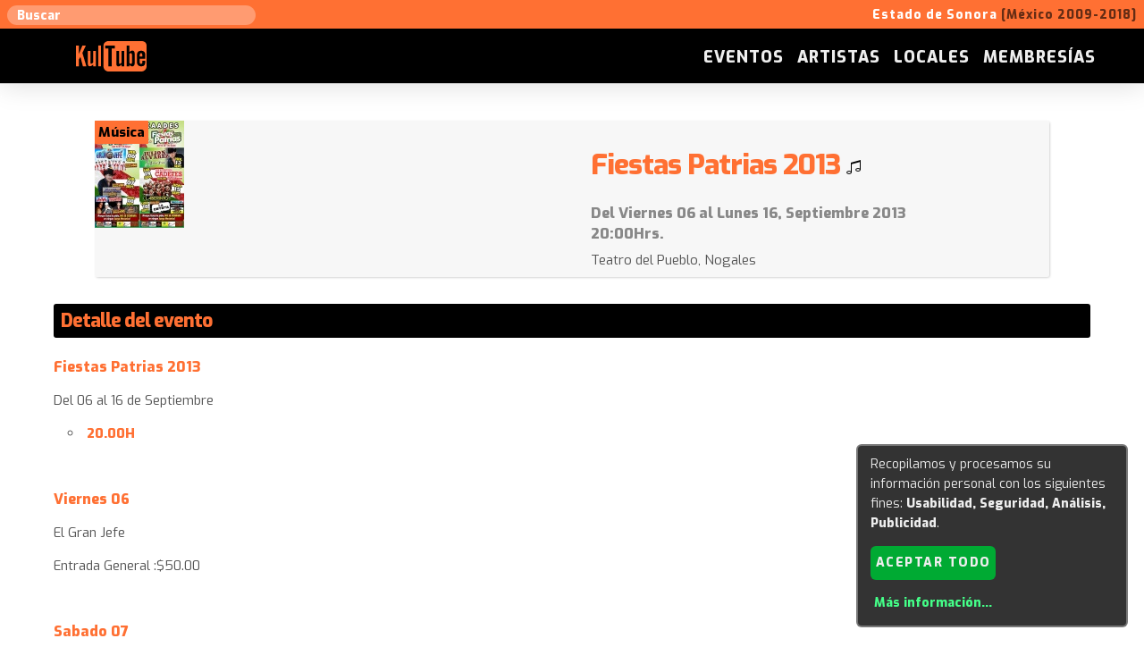

--- FILE ---
content_type: text/html; charset=utf-8
request_url: https://kultube.net/sonora/index.php?pag=m_calendario&gad=detalle_evento&id_evento=1287&t=Fiestas_Patrias_2013
body_size: 13259
content:
<!DOCTYPE html PUBLIC "-//W3C//DTD XHTML 1.1//EN" "http://www.w3.org/TR/xhtml11/DTD/xhtml11.dtd">
<html lang="es">
<head>
        <meta charset="utf-8">
        <meta http-equiv="Content-Type" content="text/html; charset=utf-8" />
        <title>Fiestas Patrias 2013 - Teatro del Pueblo, Nogales :: KULTUBE SONORA :: musica, teatro, danza, cultura... al acceso de todo el mundo</title>
        <meta name="description" content="[Del Viernes 06 al Lunes 16, Septiembre 2013<br />20:00Hrs.] Fiestas Patrias 2013Del 06 al 16 de Septiembre20.00H Viernes 06El Gran JefeEntrada General :$50.00 Sabado 07 Sergio Vega JrEntrada General :$50.00 Domingo 08 Espectacular  Lu ... :: KULTUBE SONORA :: musica, teatro, danza, cultura... al acceso de todo el mundo" />
        <meta name="keywords" content="" />
        <meta name="viewport" content="width=device-width, initial-scale=1" />
                <link rel="canonical" href="https://kultube.net/sonora/index.php?pag=m_calendario&gad=detalle_evento&id_evento=1287&t=Fiestas_Patrias_2013" />
        
        <link rel="SHORTCUT ICON" href="UserFiles/admin/images/favicon.ico" />        
        
    <!-- === include js === -->
                <script type="text/javascript" src="admin/lib/jQuery/jquery-1.12.4.min.js"></script>
                <script type="text/javascript" src="admin/lib/jQuery/cookies.js"></script>
                <script type="text/javascript" src="UserFiles/admin/klaro-config-barllo.js"></script>
                <script type="text/javascript" src="UserFiles/admin/klaro-barllo.js"></script>
                <script type="text/javascript" src="admin/lib/php.js"></script>
                <script type="text/javascript" src="admin/lib/jQuery/facebox/facebox.js"></script>
        
    <!-- === include css === -->
        <link rel="stylesheet" href="UserFiles/disenyos/kultube_93/imagenes/normalize_and_skeleton.css">
                <link href="UserFiles/Image/estilos.css" rel="stylesheet" type="text/css" />
                <link href="UserFiles/disenyos/kultube_93/imagenes/estilos.css" rel="stylesheet" type="text/css" />
                <link href="UserFiles/admin/modulo_calendario/disenyo/estilos.css" rel="stylesheet" type="text/css" />
                <link href="UserFiles/admin/modulo_comentarios/disenyo/estilos.css" rel="stylesheet" type="text/css" />
                <link href="admin/lib/jQuery/facebox/facebox.css" rel="stylesheet" type="text/css" />
                <link href="UserFiles/admin/modulo_buscar/disenyo/estilos.css" rel="stylesheet" type="text/css" />
                <link href="admin/images/fontawesome-5/css/all.min.css" rel="stylesheet" type="text/css" />
                <link href="admin/images/fontawesome-5/css/v4-shims.min.css" rel="stylesheet" type="text/css" />
        
    <!-- === other meta-properties (like facebook/og or twitter === -->
                                <meta property="og:title" content="Fiestas Patrias 2013 - Teatro del Pueblo, Nogales :: KULTUBE SONORA :: musica, teatro, danza, cultura... al acceso de todo el mundo" />
                                <meta property="og:image" content="https://kultube.net/sonora/UserFiles/admin/modulo_calendario/images/avatar_1287.jpg" />
                                <meta property="twitter:title" content="Fiestas Patrias 2013 - Teatro del Pueblo, Nogales" />
                                <meta property="fb:app_id" content="516472128394424" />
                                <meta property="twitter:card" content="summary" />
                                <meta property="twitter:domain" content="kultube.net" />
                                <meta property="og:url" content="https://kultube.net/sonora/index.php?pag=m_calendario&gad=detalle_evento&id_evento=1287&t=Fiestas_Patrias_2013" />
                        
	<!-- Facebook Pixel Code -->
		<script>
		  !function(f,b,e,v,n,t,s)
		  {if(f.fbq)return;n=f.fbq=function(){n.callMethod?
		  n.callMethod.apply(n,arguments):n.queue.push(arguments)};
		  if(!f._fbq)f._fbq=n;n.push=n;n.loaded=!0;n.version='2.0';
		  n.queue=[];t=b.createElement(e);t.async=!0;
		  t.src=v;s=b.getElementsByTagName(e)[0];
		  s.parentNode.insertBefore(t,s)}(window, document,'script',
		  'https://connect.facebook.net/en_US/fbevents.js');
		  fbq('init', '438536382998334');
		  fbq('track', 'PageView');
		</script>
		<noscript><img height="1" width="1" style="display:none"
		  src="https://www.facebook.com/tr?id=438536382998334&ev=PageView&noscript=1"
		/></noscript>
	<!-- End Facebook Pixel Code -->        


		<link rel='profile' href='http://microformats.org/profile/hcalendar'>
		<link rel="search" type="application/opensearchdescription+xml" title="Buscar en Kultube.net" href="index.php?pag=m_buscar&gad=opensearch_xml">
<style>

/* ==== buttons for admin users on frontend when logged on backend ==== */

    .relative{position:relative;}

    .bt[rel=admin],
    div[rel=admin]{position:absolute;right:3px;top:3px;display:none;z-index:98;}

    .relative:hover .bt[rel=admin],
    .relative:hover div[rel=admin]{display:block!important;}

/* ==== to build HTML TABLES using DIVs (mobile friendly) ==== */

    .table, .tr { width:100%;}
    .td {text-align:left;}
    .td input,.td select,.td textarea { width:100%;}

    @media (min-width: 800px) {
        .table { display:table; }
        .tr { display:table-row;}
        .td { display:table-cell;padding:0.5rem;}
    }

/* ==== taken from here: https://codepen.io/KenanYusuf/pen/PZKEKd/ ==== */
/*
    to replace checkbox, radio & select browser controls by CSS/HTML/Font-awesome controls
    although by now we use only for checkbox
*/
    .barllo-control-group {
        display: inline-block; width:100%!important; float:none!important;
        vertical-align: top;
        text-align: left;
        box-shadow: none;
        padding: 0!important;
        margin: 0 5px!important;
    }

    .barllo-control{
    	display: block!important; width:100%!important; float:none!important;
    	position: relative;
    	padding-left: 35px!important;
        padding-top: 0.4em!important;
    	margin-bottom: 0;
    	cursor: pointer;
        text-align:left!important;
        line-height:inherit!important;
        font-weight: inherit!important;
        background:transparent;
    }
    .barllo-control  input{
        position: absolute!important;
        z-index: -1!important;
        opacity: 0!important;
    }
    .barllo-control__indicator{
    	position: absolute!important;
    	top: 0.5em!important;
    	left: 8px!important;
    	height: 20px!important;
    	width: 20px!important;
        border-radius:2px;
        background: rgba(0,0,0,0.15);
        border:1px rgba(0,0,0,0.4) solid;
    }
        .dark .barllo-control__indicator{
            background: rgba(255,255,255,0.15);
            border:1px rgba(255,255,255,0.4) solid;
        }

    .barllo-control--radio .barllo-control__indicator{
    	border-radius: 50%;
    }
    .barllo-control:hover{
        border-radius:0.5em;
        background: rgba(0,0,0,0.1);
    }
        .dark .barllo-control:hover{
            background: rgba(255,255,255,0.1);
        }
    .barllo-control:hover input ~ .barllo-control__indicator,
    .barllo-control input:focus ~ .barllo-control__indicator {
        border:1px rgba(0,0,0,0.6) solid;
    }
        .dark .barllo-control:hover input ~ .barllo-control__indicator,
        .dark .barllo-control input:focus ~ .barllo-control__indicator {
            border:1px rgba(255,255,255,0.8) solid;
        }

    .barllo-control input:disabled ~ .barllo-control__indicator {
    	background: transparent;
    	pointer-events: none;
    }
    .barllo-control.disabled{
        background:inherit!important;
        opacity: 0.8;
        cursor:not-allowed;
    }
    .barllo-control__indicator:after {
    	content: '';
    	position: absolute;
    	display: none;
        border: solid #000;
    }
        .dark .barllo-control__indicator:after {
            border: solid #fff;
        }
    .barllo-control input:checked ~ .barllo-control__indicator:after {
    	display: block;
    }
    .barllo-control--checkbox .barllo-control__indicator:after {
    	left: 5px;
    	top: 1px;
    	width: 8px;
    	height: 13px;
    	border-width: 0 3px 4px 0;
        border-radius:4px;
    	transform: rotate(45deg);
    }

    .barllo-control--checkbox input:disabled ~ .barllo-control__indicator:after {
    	border: solid #888;
    }
    .barllo-control--radio .barllo-control__indicator:after {
    	left: 5px;
    	top: 5px;
    	height: 8px;
    	width: 8px;
    	border-radius: 50%;
    }

    .barllo-control--radio input:disabled ~ .barllo-control__indicator:after {
    	background: #7b7b7b;
    }
    .barllo-select {
    	position: relative;
    	display: inline-block;
    	margin: 0.3em 0;
        padding:0;
        padding-bottom: 0.5em;
    	width: 100%!important;
        background: #ddd;
        border:1px rgba(0,0,0,0.4) solid;
    }
        .dark .barllo-select {
            background: #444;
            border:1px rgba(255,255,255,0.4) solid;
        }
    .barllo-select select {
    	display: inline-block;
    	width: 100%;
        height:2em!important;
    	cursor: pointer;
    	padding: 0 0.2em;
        margin:0;
    	outline: 0;
    	border: 0;
    	appearance: none;
    	-webkit-appearance: none;
    	-moz-appearance: none;
        background: #ddd;
        color: #444;
    }
        .dark .barllo-select select {
            background: #444;
            color: #ddd;
        }
    .barllo-select select::-ms-expand {
    	display: none;
    }
    .barllo-select select:hover,
    .barllo-select select:focus {
        outline: none!important;
        border: none!important;
        color: #000;
        background: rgba(0,0,0,0.12);
    }
        .dark .barllo-select select:hover,
        .dark .barllo-select select:focus {
        	color: #fff;
        	background: #666;
        }
    .barllo-select select:hover ~ .barllo-select__arrow,
    .barllo-select select:focus ~ .barllo-select__arrow{
    	border-top-color:#000;
    }
        .dark .barllo-select select:hover ~ .barllo-select__arrow,
        .dark .barllo-select select:focus ~ .barllo-select__arrow{
            border-top-color:#fff;
        }
    .barllo-select select:disabled {
    	opacity: 0.5;
    	pointer-events: none;
    }

    .barllo-select__arrow {
    	position: absolute;
        float:none!important;
    	top: 1.1em;
    	right: 0.7em;
    	width: 0!important;
    	height: 0!important;
        padding:0!important;
    	pointer-events: none;
    	border-style: solid;
    	border-width: 8px 5px 0 5px;
    	border-color: #444 transparent transparent transparent;
    }
        .dark .barllo-select__arrow {
            border-color: #ccc transparent transparent transparent;
        }

    .barllo-select select:disabled ~ .barllo-select__arrow {
    	border-top-color: #777;
    }
        .dark .barllo-select select:disabled ~ .barllo-select__arrow {
        	border-top-color: #999;
        }


    .scale_option{display:inline-block;margin:3px;background-color:rgba(100,100,100,0.1);border-radius:5px;padding:3px 5px;}
    .scale_option input[type=radio]{margin-bottom:0;}

    _body{filter:invert(1);}


/* === font colors for statuses/icons === */

    .font-green{color:green!important;}
    .font-orange{color:#d85!important;}
    .font-red{color:red!important;}
    .font-blue{color:blue!important;}
    .font-yellow{color:#ba0!important;}
    .font-grey{color:#888!important;}

    .dark .font-green{color:#5d5!important;}
    .dark .font-orange{color:#d95!important;}
    .dark .font-red{color:#f44!important;}
    .dark .font-yellow{color:#dd5!important;}
    .dark .font-blue{color:#6cf!important;}
</style>
<style>
            .w15{width:15px;max-width:100%;}
            .w50{width:50px;max-width:100%;}
            .w100{width:100px;max-width:100%;}
            .w150{width:150px;max-width:100%;}
            .w200{width:200px;max-width:100%;}
            .w250{width:250px;max-width:100%;}
            .w300{width:300px;max-width:100%;}
            .w350{width:350px;max-width:100%;}
            .w400{width:400px;max-width:100%;}
        </style>
</head>
    

<body class=''>
    <!-- === FIRST MINI-HEADER === -->
    
    <div id="container1">
        <!-- = = VISIBLE ONLY AT TOP = = -->
        <div id='only_top_header_wrapper' class="container">
            <div class="row" style="max-width:1400px;margin:0 auto;">
              <div class="three columns a_c">
                  <div id="wrapper_top_search_box">
<div id='div_top_search_21410' class='search_div'>
    <input type='text' id='s_query_21410' 
           value="" 
           placeholder="Buscar" />
</div>

<script>
        $('#s_query_21410').keyup(function(event){
                if ( event.which == 13 ) validar_s_query_21410();
        });

        function validar_s_query_21410(){
                var s_query = $('#s_query_21410').val();
                if(s_query.length!=0){ 	
                        var url = 'index.php?pag=m_buscar&gad=search_results&q=' + s_query;
                        document.location = url;
                }else{
                        alert("Especifique un texto para buscar.");	
                }
        }
</script>
</div>
              </div>
              <div class="nine columns a_r">
                  <!-- editable_area|only-top -->
                  <p style="font-weight:bold;font-size:0.9rem;font-width:bold;">Estado de Sonora <span style="color:#000;opacity:0.6;">[M&eacute;xico 2009-2018]</span></p>

              </div>
            </div>
        </div>
        
        <!-- = = FIX MENU = = -->
        <div id='fix_header_wrapper' class="container">
            <div class="row">
              <div class="two columns a_c">
					<a href="index.php"><img style="height:34px;width:79px;" src="UserFiles/Image/kultube/logo_2018_orange.svg" /></a>
                    <!-- <a href="index.php"><img src="UserFiles/disenyos/kultube_93/imagenes/kultube_logo_2018.png" /></a> -->
                    <!-- MOBILE MENU ICON -->
                    <a href="#" onclick="$(this).toggleClass('open');$('#fix_header_wrapper .ten.columns').toggle();return false;" class="nav_action" style="display:none;"><span></span><span></span><span></span><span></span></a>
              </div>
              <div class="ten columns a_r" style="vertical-align: middle;">
                <div class="a_c" style="display:inline-block;">
                    <span id="collapsible_header_menu" class="tree_menu a_r"><ul>
	<li ><a href="index.php?pag=membresia-kultube" >Membresías</a>

</li>
	<li ><a href="index.php?pag=locales" >Locales</a>

</li>
	<li ><a href="index.php?pag=artistas" >Artistas</a>

</li>
	<li ><a href="index.php?pag=eventos" >Eventos</a>

</li>
</ul></span>
                </div>
              </div>
            </div>
        </div>
    </div>
        
    <div id="container2bis"></div>

    <!-- === GRAPHIC HEADER === -->
    
        
    <!-- === BODY === -->
    
    <div id="container3">
        <div id='central_wrapper'>
            <div class="container">
                <div class="row">
                    <!-- === MAIN-CONTENT === -->
                    <div class="twelve columns">
                            
<div class='div_detalle_evento relative' itemscope itemtype='http://schema.org/Event'>

    
    
    <div>

        <!-- === first row === -->
        <div class="row block div_event_data">

            <!-- === avatar column === -->
                        <div class="six columns">

                <!-- AVATAR -->
                <img class='avatar' itemprop='image' style='cursor:pointer;' src='UserFiles/admin/modulo_calendario/images/avatar_1287.jpg' onclick="js_modal({html:'<img src=\'UserFiles/admin/modulo_calendario/images/avatar_1287.jpg\' />',style:'width:90%;text-align:center;background-color:black;'});" />

                <!-- CATEGORIES -->
                <div class='cats'>
                                                                                                    <span class='cat'>Música</span>
                                    </div>

            </div>
            
            <!-- === basic data === -->
            <div class="six columns">

                <h2 itemprop='name'>
                    Fiestas Patrias 2013                                                                                                                                                                        <img src='UserFiles/admin/modulo_calendario/images/avatar_cat_2.jpg' title='Música'>
                                                                        </h2>

                <div class='detail'>

                    <!-- DATE -->
                    <span itemprop='startDate' content='2013-09-06T20:00:00-07:00' style='display:none;'>2013-09-06T20:00:00-07:00</span>
                    <span class='day'>Del Viernes 06 al Lunes 16, Septiembre 2013<br />20:00Hrs.</span>

                    <!-- PLACE -->
                    <div itemprop='location' itemscope itemtype='http://schema.org/Place'>
                    
                        <span itemprop='name' class='place'>
                                                                                Teatro del Pueblo, Nogales                        </span>
                    </div>

                    <!-- RELATED DIRECTORY ELEMENTS -->
                    
                </div>


            </div> <!-- === basic data __ end === -->
        </div>  <!-- === first row __ end === -->


        <!-- === row: event details === -->
                <div class="row evento_detail">
            <h4 class='div_header_section'>Detalle del evento</h4>
            <p>
	<strong><span style="font-size:16px;">Fiestas Patrias 2013<br />
	</span></strong></p>
<p>
	Del 06 al 16 de Septiembre</p>
<ul>
	<li>
		<strong>20.00H<br />
		</strong></li>
</ul>
<p>
	&nbsp;</p>
<p>
	<strong><span style="font-size:16px;">Viernes 06<br />
	</span></strong></p>
<p>
	El Gran Jefe</p>
<p>
	Entrada General :$50.00</p>
<p>
	&nbsp;</p>
<p>
	<strong><span style="font-size:16px;">Sabado 07 <br />
	</span></strong></p>
<p>
	Sergio Vega Jr</p>
<p>
	Entrada General :$50.00</p>
<p>
	&nbsp;</p>
<p>
	<strong><span style="font-size:16px;">Domingo 08 <br />
	</span></strong></p>
<p>
	Espectacular&nbsp; Lucha Libre</p>
<p>
	Entrada General: $50.00</p>
<p>
	&nbsp;</p>
<p>
	<strong><span style="font-size:16px;">Viernes 13<br />
	</span></strong></p>
<p>
	Juli&ograve;n Alvarez</p>
<p>
	Y su Norte&ntilde;a Banda</p>
<p>
	&nbsp;</p>
<p>
	<strong><span style="font-size:16px;">Sabado 14<br />
	</span></strong></p>
<p>
	Los Autenticos</p>
<p>
	Cadetes de Linares</p>
<p>
	Entrada General: $50.00</p>
<p>
	&nbsp;</p>
<p>
	<strong><span style="font-size:16px;">Domingo 15<br />
	</span></strong></p>
<p>
	Grupo Laberinto</p>
<p>
	Entrada General. $50.00</p>
<p>
	&nbsp;</p>
<p>
	<strong><span style="font-size:16px;">Lunes 16<br />
	</span></strong></p>
<p>
	La Coyota</p>
<p>
	Entrada General. $50.00</p>
<p>
	&nbsp;</p>
<p>
	Teatro del Pueblo, Nogales</p>
<p>
	&nbsp;</p>
<p style="text-align: center;">
	<img align="absMiddle" alt="" height="480" src="UserFiles/Image/calendario/fiestas-patrias-2013.jpg" width="400" /></p>
        </div>
        
        <!-- === row: other related events === -->
                <div class="row evento_related">
            <h4 class='div_header_section'>Otros eventos relacionados</h4>
            <div class='div_list_events_container'>
            
<!-- vevent is for hcalendar microformat (http://microformats.org/wiki/hcalendar) -->

<div class='vevent event row block' style='padding:0;'>
<div itemscope itemtype='http://schema.org/Event'>
    
    <!-- AVATAR DIV -->
    <div class="six columns avatar_div" style="background-image:url('UserFiles/admin/modulo_calendario/images/avatar_4042.jpg');">
		<img src="UserFiles/admin/modulo_calendario/images/avatar_4042.jpg" itemprop="image" style="display:none!important;" />
        <a itemprop="url" class="url" href="https://kultube.net/sonora/index.php?pag=m_calendario&gad=detalle_evento&id_evento=4042"></a>
        <div>
                                                                    <span class='cat'>Artes cirquenses</span>
                                                <span class='cat'>Danza</span>
                                                <span class='cat'>Música</span>
                                                <span class='cat'>Payasos</span>
                                                <span class='cat'>Teatro</span>
                                                <span class='cat'>Teatro infantil</span>
                    </div>
    </div>
    
    <!-- DATA DIV -->
    <div class="six columns data_div">
        
            <h3 itemprop='name' class='summary' style='font-weight:bold;'>
                Fiestas del Pitic - Hermosillo 2024                                                                                                                                                                        <img src='UserFiles/admin/modulo_calendario/images/avatar_cat_7.jpg' title='Artes cirquenses'>
                                                                                                                                                                                <img src='UserFiles/admin/modulo_calendario/images/avatar_cat_4.jpg' title='Danza'>
                                                                                                                                                                                <img src='UserFiles/admin/modulo_calendario/images/avatar_cat_2.jpg' title='Música'>
                                                                                                                                                                                <img src='UserFiles/admin/modulo_calendario/images/avatar_cat_13.jpg' title='Payasos'>
                                                                                                                                                                                <img src='UserFiles/admin/modulo_calendario/images/avatar_cat_3.jpg' title='Teatro'>
                                                                                                                                                                                <img src='UserFiles/admin/modulo_calendario/images/avatar_cat_5.jpg' title='Teatro infantil'>
                                                            </h3>
        
                        <div class='place_div' itemprop='location' itemscope itemtype='http://schema.org/Organization'>
                    <span itemprop='name' class='location'>Diferentes 25 locaciones de la ciudad</span><br/>
            </div>
                    
            <div class='date_div'>23/05/2024 <b>10:00</b></div>
            <span itemprop='startDate' class='dtstart' title='2024-05-23T10:00:00-25200'
                  style='display:none;'>
                2024-05-23T10:00:00-25200            </span>
                    
                    
                        <div class='directory_elements'>
                    <b>Participa:</b> &nbsp;
                                                                                    <span>Rosa Vilà Font</span>
                                                                                    <span>Javier Cinco</span>
                                                                                    <span>Orquesta Juvenil de Sonora (OJUSON)</span>
                                                                                    <span>Orquesta Filarmónica de Sonora</span>
                                                                                    <span>Coro del Conservatorio Superior de Música L'Orfeo</span>
                                                                                    <span>Contigo ni a París</span>
                                                                                    <span>Hamac Caziim</span>
                                                                                    <span>L'Ormiga Títeres</span>
                                                                                    <span>Andamios Teatro</span>
                                </div>
                        
            <a href="https://kultube.net/sonora/index.php?pag=m_calendario&gad=detalle_evento&id_evento=4042" class="bt">Ver más</a>
            
                        <div class='visits'>
            Visitas: <span>1602</span>                        </div>
            
        </div>        
    </div>
</div>


    

<!-- vevent is for hcalendar microformat (http://microformats.org/wiki/hcalendar) -->

<div class='vevent event row block' style='padding:0;'>
<div itemscope itemtype='http://schema.org/Event'>
    
    <!-- AVATAR DIV -->
    <div class="six columns avatar_div" style="background-image:url('UserFiles/admin/modulo_calendario/images/avatar_4040.jpg');">
		<img src="UserFiles/admin/modulo_calendario/images/avatar_4040.jpg" itemprop="image" style="display:none!important;" />
        <a itemprop="url" class="url" href="https://kultube.net/sonora/index.php?pag=m_calendario&gad=detalle_evento&id_evento=4040"></a>
        <div>
                                                                    <span class='cat'>Música</span>
                    </div>
    </div>
    
    <!-- DATA DIV -->
    <div class="six columns data_div">
        
            <h3 itemprop='name' class='summary' style='font-weight:bold;'>
                Rock oldie con La Tierra SA                                                                                                                                                                        <img src='UserFiles/admin/modulo_calendario/images/avatar_cat_2.jpg' title='Música'>
                                                            </h3>
        
                        <div class='place_div' itemprop='location' itemscope itemtype='http://schema.org/Organization'>
                    <span itemprop='name' class='location'>Cheves Grupero - Cd. Obregon</span><br/>
            </div>
                    
            <div class='date_div'>25/08/2018 <b>22:00</b></div>
            <span itemprop='startDate' class='dtstart' title='2018-08-25T22:00:00-25200'
                  style='display:none;'>
                2018-08-25T22:00:00-25200            </span>
                    
                    
                        
            <a href="https://kultube.net/sonora/index.php?pag=m_calendario&gad=detalle_evento&id_evento=4040" class="bt">Ver más</a>
            
                        <div class='visits'>
            Visitas: <span>2416</span>                        </div>
            
        </div>        
    </div>
</div>


    

<!-- vevent is for hcalendar microformat (http://microformats.org/wiki/hcalendar) -->

<div class='vevent event row block' style='padding:0;'>
<div itemscope itemtype='http://schema.org/Event'>
    
    <!-- AVATAR DIV -->
    <div class="six columns avatar_div" style="background-image:url('UserFiles/admin/modulo_calendario/images/avatar_4039.jpg');">
		<img src="UserFiles/admin/modulo_calendario/images/avatar_4039.jpg" itemprop="image" style="display:none!important;" />
        <a itemprop="url" class="url" href="https://kultube.net/sonora/index.php?pag=m_calendario&gad=detalle_evento&id_evento=4039"></a>
        <div>
                                                                    <span class='cat'>Música</span>
                                                <span class='cat'>Baile</span>
                    </div>
    </div>
    
    <!-- DATA DIV -->
    <div class="six columns data_div">
        
            <h3 itemprop='name' class='summary' style='font-weight:bold;'>
                Efrén Traviezo y sus muchachos de la sierra                                                                                                                                                                        <img src='UserFiles/admin/modulo_calendario/images/avatar_cat_2.jpg' title='Música'>
                                                                                                                                                                                <img src='UserFiles/admin/modulo_calendario/images/avatar_cat_15.jpg' title='Baile'>
                                                            </h3>
        
                        <div class='place_div' itemprop='location' itemscope itemtype='http://schema.org/Organization'>
                    <span itemprop='name' class='location'>Explanada CAADES - Nogales,Son.</span><br/>
            </div>
                    
            <div class='date_div'>14/09/2018 <b>20:00</b></div>
            <span itemprop='startDate' class='dtstart' title='2018-09-14T20:00:00-25200'
                  style='display:none;'>
                2018-09-14T20:00:00-25200            </span>
                    
                    
                        
            <a href="https://kultube.net/sonora/index.php?pag=m_calendario&gad=detalle_evento&id_evento=4039" class="bt">Ver más</a>
            
                        <div class='visits'>
            Visitas: <span>2613</span>                        </div>
            
        </div>        
    </div>
</div>


    
            </div>
        </div>
        
    <!-- === row: event social bar === -->
        <div class='row social_bar'>
            
            <!-- VISITS & COMMENTS NUMBER -->
            <span style='white-space:nowrap;'>
            <span class='n_visits'>Visitas: <span class='n_'>2072</span></span>
            <span class='n_comments'>Comentarios: <span class='n_'></span></span>
            </span>

        </div>

    </div>


<!-- go back button -->
                <a href='#' onclick='history.back();return false;' class='bt'>Volver</a>
    
<!-- user comments -->
    
    <h4 class='div_header_section'><b>Comentarios</b></h4>
    

    <!-- === FACEBOOK Javascript SDK for plugin of comments -->

			<div id="fb-root"></div>
			<script async defer crossorigin="anonymous"
					src="https://connect.facebook.net/es_LA/sdk.js#xfbml=1&version=v8.0&appId=516472128394424&autoLogAppEvents=1" nonce="msa1x4s5">
			</script>

			<div class="fb-comments" data-href="https://kultube.net/sonora/index.php?pag=m_calendario&gad=detalle_evento&id_evento=1287&t=Fiestas_Patrias_2013" data-numposts="5" data-width="100%"></div>

    <!-- === FACEBOOK Javascript SDK for plugin of comments -->



<!-- ================ list of comments ================ -->


<!-- ================ add comment form ================ -->

<div class='div_add_comment_wrapper block'>
    <h3>Añada su comentario:</h3>

    <form id='new_comment_form_8487171' class='form_add_comment' action='index.php?pag=m_calendario&gad=detalle_evento&id_evento=1287&t=Fiestas_Patrias_2013' method='post'>
                <input type='hidden' name='op1' value='anyadir_comentario' />
        <input type='hidden' name='seguridad_2' value='BIXPILC' />
        <input type='hidden' name='f_modulo' value='calendario' />
        <input type='hidden' name='f_referencia' value='1287' />
        <input type='hidden' name='f_idt' value='pag=m_calendario&gad=detalle_evento&id_evento=1287&t=Fiestas_Patrias_2013' />
        
        <!-- COMMENT -->
        <div style='margin-bottom:1rem;'>
			<div class='a_l n_w' style='padding-top:0.7em;'>
				Comentario:
			</div>
			<div class='a_l'>
				                    <textarea name='f_resu' id='f_text_8487171'  class='w100p w100p required' style='height:5em;'></textarea>
			</div>
        </div>

		<!-- USER NAME -->
        <div style='margin-bottom:1rem;'>
			<div class='a_l' style='padding-top:0.7em;'>
				Nombre:
			</div>
			<div class='a_l'>
				                    <input type='text' name='f_usuario' id='f_user_8487171'   class='w100p w100p required' style=''                                         value="" />
			</div>
        </div>

        <!-- CAPTCHA -->
                <div class='row_captcha a_c' style='padding-top:1rem;margin:2em auto!important;'>
            <span id='captcha_question_31513' class='captcha_question n_w' style='display:inline-block;padding-top:0.5em;'></span><script>$(document).ready(function(){ $('#captcha_question_31513').html('<br style=\'display:none;\' rel=\'3186\' /><br style=\'display:none;\' rel=\'3186\' /><br style=\'display:none;\' rel=\'3186\' />6<br style=\'display:none;\' rel=\'3186\' /><br style=\'display:none;\' rel=\'3186\' /><br style=\'display:none;\' rel=\'3186\' /> + <br style=\'display:none;\' rel=\'3186\' /><br style=\'display:none;\' rel=\'3186\' /><br style=\'display:none;\' rel=\'3186\' />1<br style=\'display:none;\' rel=\'3186\' /><br style=\'display:none;\' rel=\'3186\' /><br style=\'display:none;\' rel=\'3186\' /> = ');});</script>            <span class="captcha_answer">
    <input type='text' value='' id='captcha_answer_65916' name='captcha_answer' rel='' style='width:4em;display:inline-block;' />
    <span class='n_w'>(pregunta anti-robots)</span>
    <input type='hidden' id='captcha_formstamp_65916' name='captcha_formstamp' value='Wms1MU1rcE1jREEyVFVjMVQwcE1kM1Z1ZFhFdlJWZENRVXN4WmtSdlIzcDBNVEJvY0dsa1oyUm5PRDA2T2pKbU4yVXhPV1F5WkdZMU1ESTVOV1UwTTJFd01XTTVOR00zT1RsbVl6aGw' />
    <input type='hidden' id='captcha_valid_65916' value='0' />
</span>
<style>
    .valid_captcha{background-color:rgba(80,200,80,0.2)!important;border-color:rgba(80,200,80,0.7)!important;}
    .not_valid_captcha{background-color:rgba(200,80,80,0.2)!important;border-color:rgba(200,80,80,0.7)!important;}
</style>
<script>
    $(document).ready(function(){

        /* === this for the checking the VALID state of the captcha before submit the PARENT form === */

        $('#captcha_answer_65916').closest('form').on('submit',function(event){

            var valid_captcha = js_check_captcha_65916();
            if (!valid_captcha){
                event.preventDefault();
                event.stopPropagation();
            }

        });

        /* === this validate the answer each time there are a change in the value of the answer === */

        $('#captcha_answer_65916').on('change input',function(){
            /* = reset and exit if the value is blank = */
                if ($(this).val()==''){
                    $('#captcha_valid_65916').val('');
                    $('#captcha_answer_65916').removeClass('valid_captcha').removeClass('not_valid_captcha');
                    return;
                }

            /* = check if there are changes = */
                var rel = $(this).attr('rel');
                if (rel==$(this).val()) return;

            /* = use remote JSON call to server for validate answer = */
                $(this).attr('rel',$(this).val());
                var url_json = 'index.php?module=contactos&json=check_captcha&captcha_formstamp='+($('#captcha_formstamp_65916').val())+'&captcha_answer='+($('#captcha_answer_65916').val());
                $.getJSON(url_json,function(data){
                    $('#captcha_valid_65916').val(data.valid);
                    $('#captcha_answer_65916').removeClass('valid_captcha').removeClass('not_valid_captcha');
                    if (data.valid=='1')
                        $('#captcha_answer_65916').addClass('valid_captcha');
                    else
                        $('#captcha_answer_65916').addClass('not_valid_captcha');
                });
        });

    });

    /* === function to check if captcha has been validated (useful for AJAX web forms to be called)  === */

    function js_check_captcha_65916(){
        if($('#captcha_answer_65916').val() == ''
                || $('#captcha_valid_65916').val()!='1'){

            $('#captcha_answer_65916').addClass('alerted_field');
            var msg = "La pregunta anti-robots no fue respondida correctamente o bien se excedió el tiempo máximo para responder el formulario.<br /><br />Si está seguro de que la suma es correcta, deberá recargar el formulario y llenarlo de nuevo.";

            if (typeof js_modal == 'function'){
                js_modal({type:'error',html:msg});
            }else{
                alert(msg);
            }

            var scroll_to = parseInt($('#captcha_answer_65916').offset().top, 10) - 100;
            $('html, body').animate({scrollTop: scroll_to}, 2000);

            return false;
        }else{
            return true;
        }
    }


</script>
        </div>

        <!-- ==== submit button ==== -->
        <p class="a_c">
            <a href='#' class='bt' onclick="js_validate_comment_8487171(); return false;">Enviar</a>
        </p>


        <script>
            function js_validate_comment_8487171(){
                    var text = $('#f_text_8487171').val();
                    var user = $('#f_user_8487171').val();
                    text = text.replace(' ','');
                    user = user.replace(' ','');
                    var b_empty_fields = false;
                    $('#new_comment_form_8487171 *').removeClass('alerted_field');
                    if(text.length == 0 ) {b_empty_fields = true; $('#f_text_8487171').addClass('alerted_field');}
                    if(user.length == 0 ) {b_empty_fields = true; $('#f_user_8487171').addClass('alerted_field');}
                    if(b_empty_fields){
                        alert("Complete los campos marcados para continuar.");
                    }else{
                        $('#new_comment_form_8487171').submit();
                    }
                }
        </script>

    </form>


</div>

<script>
    $(document).ready(function(){
        var is_post = false;
        if (is_post){
            $('html, body').animate({
                scrollTop: $("#new_comment_form_8487171").offset().top
            }, 2000);
        }
        $('form *').on('click focus','.alerted_field',function(){
            if ($(this).attr('type')=='radio'){
                var this_name = $(this).attr('name');
                $(this).parent().find('input[name="'+this_name+'"]').removeClass('alerted_field');
            }else{
                $(this).removeClass('alerted_field');
            }
        });
    });
</script>


    
</div>
                    </div>
                </div>
            </div>
        </div>
    </div>
    
    <!-- === FOOT MENU === -->
    
    <div id="container4">
        <div id='foot_wrapper'>
            <div id='div_menu_foot' class="a_c">
                
	<a href="index.php?pag=sugerir-artista" >Sugerir artista</a> <span>|</span>
	<a href="index.php?pag=sugerir-local" >Sugerir local</a> <span>|</span>
	<a href="index.php?pag=sugerir-evento" >Sugerir evento</a> <span>|</span>
	<a href="index.php?pag=anunciese-con-nosotros" >Anúnciese con nosotros</a> <span>|</span>
	<a href="index.php?pag=isc" >ISC</a> <span>|</span>
	<a href="index.php?pag=quienes-somos" >Quienes somos</a> <span>|</span>
	<a href="index.php?pag=empresas" >Empresas</a> <span>|</span>
	<a href="index.php?pag=festivales" >Festivales</a>            </div>
        </div>
    </div>
    
    <!-- === MINI-FOOT === -->
    
    <div id="container5" class="a_c">
		<p class="a_c" >
			<link itemprop="url" href="https://kultube.net/sonora" />
			<a itemprop="sameAs" href="https://www.facebook.com/kultube/" target="_blank"><img src='UserFiles/disenyos/kultube_93/imagenes/Active-Facebook-icon_32px.png' /></a>
			<a itemprop="sameAs" href="https://twitter.com/kultube" target="_blank"><img src='UserFiles/disenyos/kultube_93/imagenes/Active-Twitter-2-icon_32px.png' /></a>
			<a itemprop="sameAs" href="https://www.youtube.com/user/KultubeSonora" target="_blank"><img src='UserFiles/disenyos/kultube_93/imagenes/Active-YouTube-icon_32px.png' /></a>
			<br />
			&copy; 2011 <span itemprop="name">Kultube.net</span> - Powered by <a href='http://www.imasdeweb.com' target='_blank'><b style="color:black;">I+D WEB</b>
			<br />
			<img itemprop="image" class="logo_footer" src="https://kultube.net/sonora/UserFiles/Image/kultube/logo_2018_orange.svg" />
		</p>
    </div>
    <style>
		.logo_footer{height:34px;width:79px;background-color: white;padding: 6px;margin: 1rem;border-radius: 50%;}
    </style>

    <script type="text/javascript">
        $(document).ready(function() {
            $(window).scroll(function() {    
                var scroll = $(window).scrollTop();
                if (scroll >= 50) {
                    $("#only_top_header_wrapper").fadeOut();
                } else {
                    $("#only_top_header_wrapper").fadeIn();
                }
            });

            /*  ======  javascript for make run EXPANDIBLE button/box  ====== */
                $('a.expandible').bind('click',function(){
                    var rel = $(this).attr('rel');
                    if ($('#'+rel).is(':visible'))
                        $('#'+rel).slideUp();
                    else
                        $('#'+rel).slideDown();
                    return false;
                });
                $('div.expandible').append("<a href='#' class='bt_close'>cerrar</a>");
                $('div.expandible a.bt_close').on('click',function(){
                    $(this).parent().slideUp();
                    return false;
                });

        });    
    </script>
	<!-- Facebook track code-->
	
		<script>
		  fbq('track', 'ViewContent');
		</script>
<style>

    /* added on 2021/10/04 */

    *{transition: all 0.2s ease-in 0s;}

    /* inspired on: https://github.com/FinelySliced/leanModal.js */

    #modal_overlay {
        position: fixed;
        z-index:1000;
        top: 0px;
        left: 0px;
        height:100%;
        width:100%;
        background: rgba(0,0,0,0.5);
        display: none;
    }
    .modal_content{
        box-sizing: inherit;
        display: block;
        position: fixed;
        opacity : 1;
        z-index: 11000;
        left:0;
        margin-left:0;
        top: 0;
        box-shadow: 0px 0px 8px 2px rgba(0,0,0,0.7);
        background-color: #fff;
        background-repeat: no-repeat;
        color: #555;
        font-size: 14px;
        line-height: 1.5em;
        border-radius: 5px;
        padding: 30px;
        padding-top: 50px;
        width: 500px;
        max-width: 90%;
        max-height: 90%;
        overflow: auto;
    }
    .modal_close{
        box-sizing: inherit;
        display:inline-block;
        width: 500px;
        max-width: 100%;
        position: absolute;
        top:0; left:0;
        border-radius: 5px 5px 0px 0px;
        background-color:#ddd;
        border-bottom:1px #ccc solid;
        text-align:right;
        padding:0.5rem 1rem;
        font-weight: 800;
        text-decoration:none;
        background-position: 1rem;
        background-repeat: no-repeat;
        background-size: 2rem;
        cursor: pointer;
    }
    .modal_close span{
        display:block; text-align:left;
        position:absolute; left:1rem; top:0;
        line-height:3.2rem;
    }
    .success .modal_close{
        background-color:#efe!important;
    }
    .warning .modal_close{
        background-color:#ffe!important;
    }
    .error .modal_close{
        background-color:#fee!important;
    }
    .information .modal_close{
        background-color:#eef!important;
    }

    /* === dark theme colors === */

    .dark .modal_content{
        background-color: #111;
        color: #bbb;
        box-shadow: 0px 0px 8px 2px rgba(255,255,255,0.7);
    }
    .dark .modal_close{
        background-color:#333;
        border-bottom:2px #888 solid;
    }
        .dark .success .modal_close{background-color:#131!important;}
        .dark .warning .modal_close{background-color:#331!important;}
        .dark .error .modal_close{background-color:#311!important;}
    .dark .modal_close img{
        filter:invert(1);
    }


    /* === mobile screen === */

    @media (max-width: 550px) {
        .modal_content{padding:10px 20px;padding-top:40px;}
    }

</style>

<script>
	$(document).ready(function(){
        /* -- trigger to call js_modal() when clicking on an HTML element with class 'js_modal'
         *
         * example: <a href='#' class='bt js_modal' data-html="Hola món!" data-type="warning" data-style="width:70%;">modal window</a>
         * */

        $('.js_modal').on('click',function(){
            var this_id = $(this).attr('data-id');
            var this_html = $(this).attr('data-html');
            var this_type = $(this).attr('data-type');
            var this_style = $(this).attr('data-style');

            if (this_type===undefined || !this_type || this_type=='') this_type = 'information';
            if (this_style===undefined || !this_style || this_style=='') this_style = '';

                        if (this_id!==undefined && this_id!=''){
                            js_modal({type:this_type,div_id:this_id,style:this_style});
                        }else if (this_html!==undefined && this_html!=''){
                            js_modal({type:this_type,html:this_html,style:this_style});
                        }
            return false;
        });

        /* -- close pressing ESCAPE key */
        $(document).keyup(function(e) {
                if (e.which == 27) {
                js_modal_close();
            }
        });

        /* -- scroll incoming in the URL */
        var params = new URLSearchParams(window.location.search);
        var scrollPos = params.get('scrollpos');
        var scrollPosanimated = params.get('scrollposanimated');
        if(scrollPos !== null) {
            $(window).scrollTop(parseInt(scrollPos));
        }        
        if(scrollPosanimated !== null) {
            $('html').animate({scrollTop: parseInt(scrollPosanimated)}, 2000);
        }        

	});
</script>

<script>

    /* ----- to stop BODY scrolling when popup ----- */

    function js_disableScroll() {
        scrollTop = window.pageYOffset || document.documentElement.scrollTop;
        scrollLeft = window.pageXOffset || document.documentElement.scrollLeft,
        window.onscroll = function() {
            window.scrollTo(scrollLeft, scrollTop);
        };
    }
    function js_enableScroll() {
        window.onscroll = function() {};
    }

    function js_modal_close(){
        js_enableScroll();
        $('#modal_overlay').fadeTo(300,0).hide();
        $('.modal_content').fadeTo(300,0).hide();
        /* = store callback if it exists  = */
            var callback_fn = $('#modal_temp').attr('rel');
            if (callback_fn !== undefined){
                eval(callback_fn);
            }
    }
    function js_modal(options){

            js_disableScroll();

        /* == create overlay == */
            /* = remove the previous overlay = */
                var el = document.getElementById( 'modal_overlay' );
                if (el !== null) el.parentNode.removeChild( el );
            /* = create a temporal modal DIV = */
                var newDiv       = document.createElement('div');
                newDiv.id        = 'modal_overlay';
                newDiv.onclick   = function(){js_modal_close();};
                document.body.appendChild(newDiv);
                $('#modal_overlay').css('zIndex','1000');
            /* = hide overlay outside the dialog box = */
                if (options.full !== undefined && options.full == '0'){
                    $('#modal_overlay').css('height','0');
                }

        /* == get content == */
            /*
             * it let you pass the ID of an existing HTML node (using options.div_id)
             * or pass raw HTML content (using options.html)
             */
            if (options.div_id !== undefined){
                var modal_content = $('#' + options.div_id);
            }else{

                /* = remove the previous temporal modal DIV */
                    var el = document.getElementById( 'modal_temp' );
                    if (el !== null) el.parentNode.removeChild( el );
                /* = create a temporal modal DIV */
                    var newDiv       = document.createElement('div');
                    newDiv.id        = 'modal_temp';
                    if (options.html === undefined)
                        newDiv.innerHTML = options;
                    else
                        newDiv.innerHTML = options.html;
                    document.body.appendChild(newDiv);
                /* = store callback if it exists  = */
                    if (options.callback !== undefined){
                        $('#modal_temp').attr('rel',options.callback);
                    }
                var modal_content = $('#modal_temp');
            }
        /* == add classes == */
            $('.modal_content').removeClass('modal_content')
            modal_content.addClass('modal_content');
            if (options.type !== undefined){
                modal_content.addClass(options.type);
            }
        /* == add styles == */
            if (options.style !== undefined){
                var a_attr = options.style.split(';');
                $.each(a_attr,function(k,attr){
                    var spl = attr.split(':');
                    if (spl.length = 2) modal_content.css(spl[0],spl[1]);
                });
            }
        /* == show it == */
            $('#modal_overlay').fadeTo(200,1);
            modal_content.fadeTo(200,1);
        /* == recalculte left position == */
            var modal_width = modal_content.outerWidth();
            var margin_left = parseInt(modal_width/2, 10);
        /* == recalculte top position == */
            var modal_height = modal_content.outerHeight();
            var margin_top = parseInt(modal_height/(100/40), 10);

            $(modal_content).appendTo("body");

            if ($('#main-content').length >0)
                $(modal_content).appendTo('#main-content');
            else
                $(modal_content).appendTo("body");

            modal_content
                .css('left','50%').css('top','40%')
                .css('margin-left','-'+margin_left+'px').css('margin-top','-'+margin_top+'px');
        /* == title bar & add button for close == */
            /* = prepare title = */
                if (options.type == undefined)
                    var title = "&nbsp; ";
                else if (options.type == 'success')
                    var title = "&nbsp;<i class='fa fa-lg fa-check-circle font-green'></i>&nbsp; ";
                else if (options.type == 'warning')
                    var title = "&nbsp;<i class='fa fa-lg fa-warning font-yellow'></i>&nbsp; ";
                else if (options.type == 'information')
                    var title = "&nbsp;<i class='fa fa-lg fa-info-circle font-blue'></i>&nbsp; ";
                else if (options.type == 'error')
                    var title = "&nbsp;<i class='fa fa-lg fa-exclamation-circle font-red'></i>&nbsp; ";
                else
                    var title = "&nbsp; ";

                if (options.title !== undefined){
                    title += options.title;
                }

            /* = render = */
                $('.modal_close').remove();
                modal_content.append("<span href='#' class='modal_close' onclick='js_modal_close();return false;'><span>"+title+"</span><img src='//kultube.net/sonora/admin/images/template2/ic-delete-black.svg' style='margin-bottom:-5px;margin-right:-5px;width:25px;height:25px;opacity:0.3' /></span>");
                $('.modal_close').outerWidth(modal_width);
                if (options.type == undefined){
                    $('.modal_close span').css('left','1.5rem');
                }

        /* == finally, we define again the triggers for events == */
            if ( typeof js_document_ready_event_triggers === "function" ){
                js_document_ready_event_triggers();
            }
    }

    
    function js_scroll_to(anchor_id){
        var scroll_to = parseInt($('#'+anchor_id).offset().top, 10) - 100;
        $('html, body').animate({scrollTop: scroll_to}, 2000);
    }

    
</script>


<!-- 
        SHARE-BUTTON technology 

        <a class="bt share-button"><i class="fa fa-share-alt"></i></a>
-->

<style>
    .bt.share-button{
        border-radius:100%!important;cursor:pointer;padding:0!important;
        width:3rem;height:3rem;line-height:3rem;text-align:center;
        font-size:1.5rem;
    }
    @media (max-width: 500px) {
        .bt.share-button{scale:0.8;right:0!important;}
    }
</style>
<script>
    $(document).ready(function(){
        const share_buttons = document.querySelectorAll('.share-button');
        share_buttons.forEach(button => {
        button.addEventListener('click', () => {
            try {
                navigator.share({ url: document.URL, title: document.title, text: "Compartir en tu dispositivo" });
            } catch (err) {
                if (err.message.includes('navigator.share')){
                    js_text2clipboard(document.URL);
                    alert("\n✅ Se ha copiado la dirección URL.\n\n💡 Puedes pegarla donde quieras compartirla.\n\n⭐ "+document.URL+"\n\n");
                }
            }
        });
        });
    });

    function js_text2clipboard(text_to_copy) {
        // Modern web browsers
        if (navigator.clipboard && window.isSecureContext) {
            // Using modern API of the clipboard
            navigator.clipboard.writeText(text_to_copy)
                .catch(err => {
                    console.error('Error when copying text: ', err);
                });
            return;
        }

        // Fallback for older web browsers
        try {
            // Create a temporal TEXTAREA element
            const textArea = document.createElement('textarea');
            textArea.value = text_to_copy;
            
            // Make INVISIBLE the textarea, but within the DOM
            textArea.style.position = 'fixed';
            textArea.style.left = '-999999px';
            textArea.style.top = '-999999px';
            document.body.appendChild(textArea);
            
            // Preserve break lines
            textArea.style.whiteSpace = 'pre';
            
            // Select and copy
            textArea.select();
            document.execCommand('copy');
            
            // CLEAN temporal textarea
            document.body.removeChild(textArea);
        } catch (err) {
            console.error('Error when copying text: ', err);
        }
    }

</script>




<div id='klaro_barllo_div' style='text-align:center;'>
							<a href='#' onclick='klaro.show();return false;'>Revisar consentimientos a cookies</a>
						</div>
						<script>
							var klaro_accepted = "0";
							$(document).ready(function(){
								js_klaro_accept_all();
							});
							function js_klaro_accept_all(){
								if (klaro_accepted!="1"){
									if ($('#klaro_cm-btn-success').length == 0){
										setTimeout(function(){js_klaro_accept_all();},1000);
									}else{
										$('#klaro_cm-btn-success').click();
										klaro_accepted = "1";
									}
								}
							}
						</script>
					<!-- Google tag (gtag.js) -->
					<script type="opt-in" data-type="application/javascript" data-name="ganalytics">
					  (function(i,s,o,g,r,a,m){i['GoogleAnalyticsObject']=r;i[r]=i[r]||function(){
					  (i[r].q=i[r].q||[]).push(arguments)},i[r].l=1*new Date();a=s.createElement(o),
					  m=s.getElementsByTagName(o)[0];a.async=1;a.src=g;m.parentNode.insertBefore(a,m)
					  })(window,document,'script','https://www.google-analytics.com/analytics.js','ga');

					  ga('create', 'UA-397101-27', 'auto');
					  ga('send', 'pageview');
					</script>
</body>
</html>

--- FILE ---
content_type: text/javascript
request_url: https://kultube.net/sonora/UserFiles/admin/klaro-config-barllo.js
body_size: 786
content:
var klaroConfig = {elementID:'klaro',storageMethod:'cookie',cookieName:'klaro',default:true,cookieExpiresAfterDays:365,privacyPolicy:'',mustConsent:false,acceptAll:true,hideDeclineAll:true,translations: {es: {consentModal:{description:'Aquí puedes ver y personalizar la información que se recolecta acerca de ti en este portal web, por scripts propios o de terceros.'},barllo:{description:'Este portal está construido con Barllo, y necesita usar cookies para controlar sesiones de usuario, preferencias y análisis del tráfico.'},klaro:{description:'Es una aplicación en nuestro servidor que hace posible esta selección de consentimientos a las aplicaciones y los recuerda en futuras visitas.'},livehelpchat:{description:'Ventana de chat. También nos da información de las páginas visitadas por cada usuario. Es una aplicación funcionando en nuestro servidor.'},ganalytics:{description:'Para que podamos tener estadísticas de tráfico en nuestra web.'},youtube:{description:'Para que Youtube pueda mejorar tu experiencia, tanto en la selección de publicidad más acorde a tu historial de uso. como en las sugerencias de nuevos vídeos.'},adsense:{description:'Renderizado de anuncios publicitarios, que nos permite ganar algo de dinero para sostener este proyecto web.'},googleFonts:{description:'Tipografías hospedadas por Google, que nosotros usamos para mejorar la apariencia de nuestra web.'},slides:{description:'Servicio de terceros para mostrar presentaciones de diapositivas en esta web.'},purposes:{analytics:'Análisis',security:'Seguridad',advertising:'Publicidad',usability:'Usabilidad'},acceptAll:'Aceptar todo',acceptSelected:'Aceptar seleccionado',},},apps: [{name: 'barllo',title: 'Barllo CMS',purposes: ['usability','security','analytics'],cookies: [['_barllo','/','kultube.net'],['PHPSESSID','/','kultube.net']],required: true,onlyOnce: false,},{name: 'klaro',title: 'Klaro Cookies Consent',purposes: ['security'],cookies: [['klaro','/','kultube.net']],required: true,onlyOnce: false,},{name: 'ganalytics',title: 'Google Analytics',purposes: ['analytics'],cookies: [[/^_ga.*$/,'/','.kultube.net'],[/^__utm.*$/,'/','.kultube.net'],['_ga','/','.kultube.net'],['_gid','/','.kultube.net']],required: false,onlyOnce: true,},{name: 'youtube',title: 'YouTube',purposes: ['usability','advertising','analytics'],cookies: [],required: false,onlyOnce: false,},],};